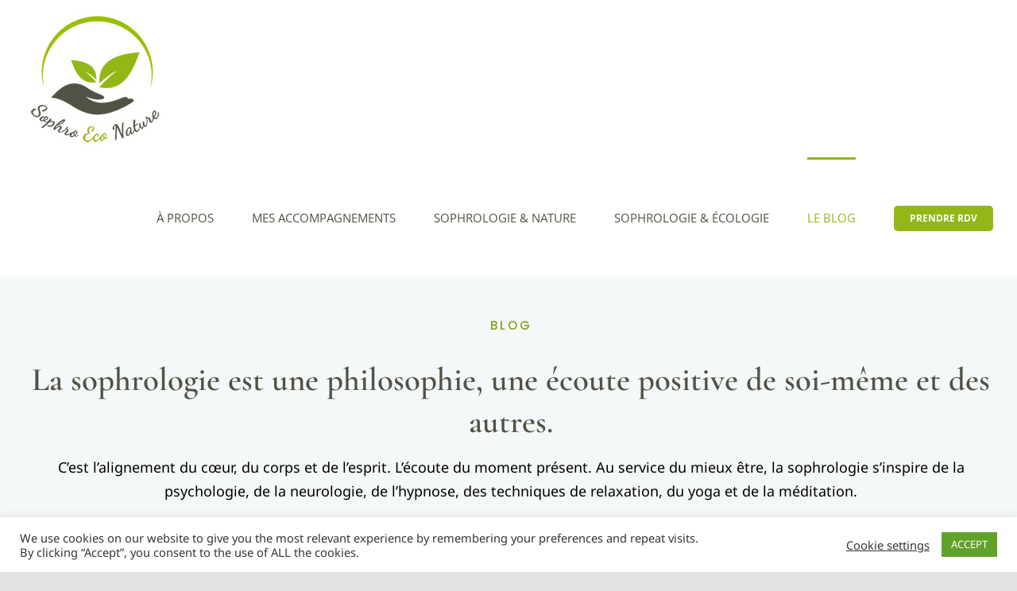

--- FILE ---
content_type: text/html; charset=UTF-8
request_url: https://sophroeconature.com/blog-sophro-eco-nature/
body_size: 16582
content:
<!DOCTYPE html>
<html class="avada-html-layout-wide avada-html-header-position-top avada-is-100-percent-template" lang="fr-FR" prefix="og: http://ogp.me/ns# fb: http://ogp.me/ns/fb#">
<head>
	<meta http-equiv="X-UA-Compatible" content="IE=edge" />
	<meta http-equiv="Content-Type" content="text/html; charset=utf-8"/>
	<meta name="viewport" content="width=device-width, initial-scale=1" />
	<meta name='robots' content='index, follow, max-image-preview:large, max-snippet:-1, max-video-preview:-1' />

	<!-- This site is optimized with the Yoast SEO plugin v26.7 - https://yoast.com/wordpress/plugins/seo/ -->
	<title>Sophro Éco Nature • Le blog sophrologie et nature</title>
	<meta name="description" content="La sophrologie est une philosophie, une écoute positive de soi-même et des autres. Nos articles de blog sur la sophrologie et la nature" />
	<link rel="canonical" href="https://sophroeconature.com/blog-sophro-eco-nature/" />
	<meta property="og:locale" content="fr_FR" />
	<meta property="og:type" content="article" />
	<meta property="og:title" content="Sophro Éco Nature • Le blog sophrologie et nature" />
	<meta property="og:description" content="La sophrologie est une philosophie, une écoute positive de soi-même et des autres. Nos articles de blog sur la sophrologie et la nature" />
	<meta property="og:url" content="https://sophroeconature.com/blog-sophro-eco-nature/" />
	<meta property="og:site_name" content="Sophro Éco nature" />
	<meta property="article:publisher" content="https://www.facebook.com/isabelle.defraiteur.5" />
	<meta property="article:modified_time" content="2021-03-08T13:15:23+00:00" />
	<meta name="twitter:card" content="summary_large_image" />
	<meta name="twitter:label1" content="Durée de lecture estimée" />
	<meta name="twitter:data1" content="3 minutes" />
	<script type="application/ld+json" class="yoast-schema-graph">{"@context":"https://schema.org","@graph":[{"@type":"WebPage","@id":"https://sophroeconature.com/blog-sophro-eco-nature/","url":"https://sophroeconature.com/blog-sophro-eco-nature/","name":"Sophro Éco Nature • Le blog sophrologie et nature","isPartOf":{"@id":"https://sophroeconature.com/#website"},"datePublished":"2021-02-10T08:08:40+00:00","dateModified":"2021-03-08T13:15:23+00:00","description":"La sophrologie est une philosophie, une écoute positive de soi-même et des autres. Nos articles de blog sur la sophrologie et la nature","breadcrumb":{"@id":"https://sophroeconature.com/blog-sophro-eco-nature/#breadcrumb"},"inLanguage":"fr-FR","potentialAction":[{"@type":"ReadAction","target":["https://sophroeconature.com/blog-sophro-eco-nature/"]}]},{"@type":"BreadcrumbList","@id":"https://sophroeconature.com/blog-sophro-eco-nature/#breadcrumb","itemListElement":[{"@type":"ListItem","position":1,"name":"Accueil","item":"https://sophroeconature.com/"},{"@type":"ListItem","position":2,"name":"Blog Sophro Éco Nature"}]},{"@type":"WebSite","@id":"https://sophroeconature.com/#website","url":"https://sophroeconature.com/","name":"Sophro Éco nature","description":"Sophrologie &amp; Nature","publisher":{"@id":"https://sophroeconature.com/#organization"},"potentialAction":[{"@type":"SearchAction","target":{"@type":"EntryPoint","urlTemplate":"https://sophroeconature.com/?s={search_term_string}"},"query-input":{"@type":"PropertyValueSpecification","valueRequired":true,"valueName":"search_term_string"}}],"inLanguage":"fr-FR"},{"@type":"Organization","@id":"https://sophroeconature.com/#organization","name":"Sophro Éco Nature","url":"https://sophroeconature.com/","logo":{"@type":"ImageObject","inLanguage":"fr-FR","@id":"https://sophroeconature.com/#/schema/logo/image/","url":"https://sophroeconature.com/wp-content/uploads/2021/02/logo.jpg","contentUrl":"https://sophroeconature.com/wp-content/uploads/2021/02/logo.jpg","width":250,"height":247,"caption":"Sophro Éco Nature"},"image":{"@id":"https://sophroeconature.com/#/schema/logo/image/"},"sameAs":["https://www.facebook.com/isabelle.defraiteur.5","https://www.instagram.com/atelier_sophrologie/"]}]}</script>
	<!-- / Yoast SEO plugin. -->


<link rel="alternate" type="application/rss+xml" title="Sophro Éco nature &raquo; Flux" href="https://sophroeconature.com/feed/" />
<link rel="alternate" type="application/rss+xml" title="Sophro Éco nature &raquo; Flux des commentaires" href="https://sophroeconature.com/comments/feed/" />
					<link rel="shortcut icon" href="https://sophroeconature.com/wp-content/uploads/2021/02/favicon_64.jpg" type="image/x-icon" />
		
					<!-- Apple Touch Icon -->
			<link rel="apple-touch-icon" sizes="180x180" href="https://sophroeconature.com/wp-content/uploads/2021/02/favicon_180.jpg">
		
					<!-- Android Icon -->
			<link rel="icon" sizes="192x192" href="https://sophroeconature.com/wp-content/uploads/2021/02/favicon_120.jpg">
		
					<!-- MS Edge Icon -->
			<meta name="msapplication-TileImage" content="https://sophroeconature.com/wp-content/uploads/2021/02/favicon_152.jpg">
				<link rel="alternate" title="oEmbed (JSON)" type="application/json+oembed" href="https://sophroeconature.com/wp-json/oembed/1.0/embed?url=https%3A%2F%2Fsophroeconature.com%2Fblog-sophro-eco-nature%2F" />
<link rel="alternate" title="oEmbed (XML)" type="text/xml+oembed" href="https://sophroeconature.com/wp-json/oembed/1.0/embed?url=https%3A%2F%2Fsophroeconature.com%2Fblog-sophro-eco-nature%2F&#038;format=xml" />

		<meta property="og:title" content="Blog Sophro Éco Nature"/>
		<meta property="og:type" content="article"/>
		<meta property="og:url" content="https://sophroeconature.com/blog-sophro-eco-nature/"/>
		<meta property="og:site_name" content="Sophro Éco nature"/>
		<meta property="og:description" content="BLOG 
La sophrologie est une philosophie, une écoute positive de soi-même et des autres. 
C’est l’alignement du cœur, du corps et de l’esprit. L’écoute du moment présent. Au service du mieux être, la sophrologie s’inspire de la psychologie, de la neurologie, de l’hypnose, des techniques de relaxation, du yoga et de"/>

									<meta property="og:image" content="https://sophroeconature.com/wp-content/uploads/2021/02/logo180.jpg"/>
							<style id='wp-img-auto-sizes-contain-inline-css' type='text/css'>
img:is([sizes=auto i],[sizes^="auto," i]){contain-intrinsic-size:3000px 1500px}
/*# sourceURL=wp-img-auto-sizes-contain-inline-css */
</style>
<style id='wp-emoji-styles-inline-css' type='text/css'>

	img.wp-smiley, img.emoji {
		display: inline !important;
		border: none !important;
		box-shadow: none !important;
		height: 1em !important;
		width: 1em !important;
		margin: 0 0.07em !important;
		vertical-align: -0.1em !important;
		background: none !important;
		padding: 0 !important;
	}
/*# sourceURL=wp-emoji-styles-inline-css */
</style>
<style id='wp-block-library-inline-css' type='text/css'>
:root{--wp-block-synced-color:#7a00df;--wp-block-synced-color--rgb:122,0,223;--wp-bound-block-color:var(--wp-block-synced-color);--wp-editor-canvas-background:#ddd;--wp-admin-theme-color:#007cba;--wp-admin-theme-color--rgb:0,124,186;--wp-admin-theme-color-darker-10:#006ba1;--wp-admin-theme-color-darker-10--rgb:0,107,160.5;--wp-admin-theme-color-darker-20:#005a87;--wp-admin-theme-color-darker-20--rgb:0,90,135;--wp-admin-border-width-focus:2px}@media (min-resolution:192dpi){:root{--wp-admin-border-width-focus:1.5px}}.wp-element-button{cursor:pointer}:root .has-very-light-gray-background-color{background-color:#eee}:root .has-very-dark-gray-background-color{background-color:#313131}:root .has-very-light-gray-color{color:#eee}:root .has-very-dark-gray-color{color:#313131}:root .has-vivid-green-cyan-to-vivid-cyan-blue-gradient-background{background:linear-gradient(135deg,#00d084,#0693e3)}:root .has-purple-crush-gradient-background{background:linear-gradient(135deg,#34e2e4,#4721fb 50%,#ab1dfe)}:root .has-hazy-dawn-gradient-background{background:linear-gradient(135deg,#faaca8,#dad0ec)}:root .has-subdued-olive-gradient-background{background:linear-gradient(135deg,#fafae1,#67a671)}:root .has-atomic-cream-gradient-background{background:linear-gradient(135deg,#fdd79a,#004a59)}:root .has-nightshade-gradient-background{background:linear-gradient(135deg,#330968,#31cdcf)}:root .has-midnight-gradient-background{background:linear-gradient(135deg,#020381,#2874fc)}:root{--wp--preset--font-size--normal:16px;--wp--preset--font-size--huge:42px}.has-regular-font-size{font-size:1em}.has-larger-font-size{font-size:2.625em}.has-normal-font-size{font-size:var(--wp--preset--font-size--normal)}.has-huge-font-size{font-size:var(--wp--preset--font-size--huge)}.has-text-align-center{text-align:center}.has-text-align-left{text-align:left}.has-text-align-right{text-align:right}.has-fit-text{white-space:nowrap!important}#end-resizable-editor-section{display:none}.aligncenter{clear:both}.items-justified-left{justify-content:flex-start}.items-justified-center{justify-content:center}.items-justified-right{justify-content:flex-end}.items-justified-space-between{justify-content:space-between}.screen-reader-text{border:0;clip-path:inset(50%);height:1px;margin:-1px;overflow:hidden;padding:0;position:absolute;width:1px;word-wrap:normal!important}.screen-reader-text:focus{background-color:#ddd;clip-path:none;color:#444;display:block;font-size:1em;height:auto;left:5px;line-height:normal;padding:15px 23px 14px;text-decoration:none;top:5px;width:auto;z-index:100000}html :where(.has-border-color){border-style:solid}html :where([style*=border-top-color]){border-top-style:solid}html :where([style*=border-right-color]){border-right-style:solid}html :where([style*=border-bottom-color]){border-bottom-style:solid}html :where([style*=border-left-color]){border-left-style:solid}html :where([style*=border-width]){border-style:solid}html :where([style*=border-top-width]){border-top-style:solid}html :where([style*=border-right-width]){border-right-style:solid}html :where([style*=border-bottom-width]){border-bottom-style:solid}html :where([style*=border-left-width]){border-left-style:solid}html :where(img[class*=wp-image-]){height:auto;max-width:100%}:where(figure){margin:0 0 1em}html :where(.is-position-sticky){--wp-admin--admin-bar--position-offset:var(--wp-admin--admin-bar--height,0px)}@media screen and (max-width:600px){html :where(.is-position-sticky){--wp-admin--admin-bar--position-offset:0px}}

/*# sourceURL=wp-block-library-inline-css */
</style><style id='global-styles-inline-css' type='text/css'>
:root{--wp--preset--aspect-ratio--square: 1;--wp--preset--aspect-ratio--4-3: 4/3;--wp--preset--aspect-ratio--3-4: 3/4;--wp--preset--aspect-ratio--3-2: 3/2;--wp--preset--aspect-ratio--2-3: 2/3;--wp--preset--aspect-ratio--16-9: 16/9;--wp--preset--aspect-ratio--9-16: 9/16;--wp--preset--color--black: #000000;--wp--preset--color--cyan-bluish-gray: #abb8c3;--wp--preset--color--white: #ffffff;--wp--preset--color--pale-pink: #f78da7;--wp--preset--color--vivid-red: #cf2e2e;--wp--preset--color--luminous-vivid-orange: #ff6900;--wp--preset--color--luminous-vivid-amber: #fcb900;--wp--preset--color--light-green-cyan: #7bdcb5;--wp--preset--color--vivid-green-cyan: #00d084;--wp--preset--color--pale-cyan-blue: #8ed1fc;--wp--preset--color--vivid-cyan-blue: #0693e3;--wp--preset--color--vivid-purple: #9b51e0;--wp--preset--gradient--vivid-cyan-blue-to-vivid-purple: linear-gradient(135deg,rgb(6,147,227) 0%,rgb(155,81,224) 100%);--wp--preset--gradient--light-green-cyan-to-vivid-green-cyan: linear-gradient(135deg,rgb(122,220,180) 0%,rgb(0,208,130) 100%);--wp--preset--gradient--luminous-vivid-amber-to-luminous-vivid-orange: linear-gradient(135deg,rgb(252,185,0) 0%,rgb(255,105,0) 100%);--wp--preset--gradient--luminous-vivid-orange-to-vivid-red: linear-gradient(135deg,rgb(255,105,0) 0%,rgb(207,46,46) 100%);--wp--preset--gradient--very-light-gray-to-cyan-bluish-gray: linear-gradient(135deg,rgb(238,238,238) 0%,rgb(169,184,195) 100%);--wp--preset--gradient--cool-to-warm-spectrum: linear-gradient(135deg,rgb(74,234,220) 0%,rgb(151,120,209) 20%,rgb(207,42,186) 40%,rgb(238,44,130) 60%,rgb(251,105,98) 80%,rgb(254,248,76) 100%);--wp--preset--gradient--blush-light-purple: linear-gradient(135deg,rgb(255,206,236) 0%,rgb(152,150,240) 100%);--wp--preset--gradient--blush-bordeaux: linear-gradient(135deg,rgb(254,205,165) 0%,rgb(254,45,45) 50%,rgb(107,0,62) 100%);--wp--preset--gradient--luminous-dusk: linear-gradient(135deg,rgb(255,203,112) 0%,rgb(199,81,192) 50%,rgb(65,88,208) 100%);--wp--preset--gradient--pale-ocean: linear-gradient(135deg,rgb(255,245,203) 0%,rgb(182,227,212) 50%,rgb(51,167,181) 100%);--wp--preset--gradient--electric-grass: linear-gradient(135deg,rgb(202,248,128) 0%,rgb(113,206,126) 100%);--wp--preset--gradient--midnight: linear-gradient(135deg,rgb(2,3,129) 0%,rgb(40,116,252) 100%);--wp--preset--font-size--small: 13.5px;--wp--preset--font-size--medium: 20px;--wp--preset--font-size--large: 27px;--wp--preset--font-size--x-large: 42px;--wp--preset--font-size--normal: 18px;--wp--preset--font-size--xlarge: 36px;--wp--preset--font-size--huge: 54px;--wp--preset--spacing--20: 0.44rem;--wp--preset--spacing--30: 0.67rem;--wp--preset--spacing--40: 1rem;--wp--preset--spacing--50: 1.5rem;--wp--preset--spacing--60: 2.25rem;--wp--preset--spacing--70: 3.38rem;--wp--preset--spacing--80: 5.06rem;--wp--preset--shadow--natural: 6px 6px 9px rgba(0, 0, 0, 0.2);--wp--preset--shadow--deep: 12px 12px 50px rgba(0, 0, 0, 0.4);--wp--preset--shadow--sharp: 6px 6px 0px rgba(0, 0, 0, 0.2);--wp--preset--shadow--outlined: 6px 6px 0px -3px rgb(255, 255, 255), 6px 6px rgb(0, 0, 0);--wp--preset--shadow--crisp: 6px 6px 0px rgb(0, 0, 0);}:where(.is-layout-flex){gap: 0.5em;}:where(.is-layout-grid){gap: 0.5em;}body .is-layout-flex{display: flex;}.is-layout-flex{flex-wrap: wrap;align-items: center;}.is-layout-flex > :is(*, div){margin: 0;}body .is-layout-grid{display: grid;}.is-layout-grid > :is(*, div){margin: 0;}:where(.wp-block-columns.is-layout-flex){gap: 2em;}:where(.wp-block-columns.is-layout-grid){gap: 2em;}:where(.wp-block-post-template.is-layout-flex){gap: 1.25em;}:where(.wp-block-post-template.is-layout-grid){gap: 1.25em;}.has-black-color{color: var(--wp--preset--color--black) !important;}.has-cyan-bluish-gray-color{color: var(--wp--preset--color--cyan-bluish-gray) !important;}.has-white-color{color: var(--wp--preset--color--white) !important;}.has-pale-pink-color{color: var(--wp--preset--color--pale-pink) !important;}.has-vivid-red-color{color: var(--wp--preset--color--vivid-red) !important;}.has-luminous-vivid-orange-color{color: var(--wp--preset--color--luminous-vivid-orange) !important;}.has-luminous-vivid-amber-color{color: var(--wp--preset--color--luminous-vivid-amber) !important;}.has-light-green-cyan-color{color: var(--wp--preset--color--light-green-cyan) !important;}.has-vivid-green-cyan-color{color: var(--wp--preset--color--vivid-green-cyan) !important;}.has-pale-cyan-blue-color{color: var(--wp--preset--color--pale-cyan-blue) !important;}.has-vivid-cyan-blue-color{color: var(--wp--preset--color--vivid-cyan-blue) !important;}.has-vivid-purple-color{color: var(--wp--preset--color--vivid-purple) !important;}.has-black-background-color{background-color: var(--wp--preset--color--black) !important;}.has-cyan-bluish-gray-background-color{background-color: var(--wp--preset--color--cyan-bluish-gray) !important;}.has-white-background-color{background-color: var(--wp--preset--color--white) !important;}.has-pale-pink-background-color{background-color: var(--wp--preset--color--pale-pink) !important;}.has-vivid-red-background-color{background-color: var(--wp--preset--color--vivid-red) !important;}.has-luminous-vivid-orange-background-color{background-color: var(--wp--preset--color--luminous-vivid-orange) !important;}.has-luminous-vivid-amber-background-color{background-color: var(--wp--preset--color--luminous-vivid-amber) !important;}.has-light-green-cyan-background-color{background-color: var(--wp--preset--color--light-green-cyan) !important;}.has-vivid-green-cyan-background-color{background-color: var(--wp--preset--color--vivid-green-cyan) !important;}.has-pale-cyan-blue-background-color{background-color: var(--wp--preset--color--pale-cyan-blue) !important;}.has-vivid-cyan-blue-background-color{background-color: var(--wp--preset--color--vivid-cyan-blue) !important;}.has-vivid-purple-background-color{background-color: var(--wp--preset--color--vivid-purple) !important;}.has-black-border-color{border-color: var(--wp--preset--color--black) !important;}.has-cyan-bluish-gray-border-color{border-color: var(--wp--preset--color--cyan-bluish-gray) !important;}.has-white-border-color{border-color: var(--wp--preset--color--white) !important;}.has-pale-pink-border-color{border-color: var(--wp--preset--color--pale-pink) !important;}.has-vivid-red-border-color{border-color: var(--wp--preset--color--vivid-red) !important;}.has-luminous-vivid-orange-border-color{border-color: var(--wp--preset--color--luminous-vivid-orange) !important;}.has-luminous-vivid-amber-border-color{border-color: var(--wp--preset--color--luminous-vivid-amber) !important;}.has-light-green-cyan-border-color{border-color: var(--wp--preset--color--light-green-cyan) !important;}.has-vivid-green-cyan-border-color{border-color: var(--wp--preset--color--vivid-green-cyan) !important;}.has-pale-cyan-blue-border-color{border-color: var(--wp--preset--color--pale-cyan-blue) !important;}.has-vivid-cyan-blue-border-color{border-color: var(--wp--preset--color--vivid-cyan-blue) !important;}.has-vivid-purple-border-color{border-color: var(--wp--preset--color--vivid-purple) !important;}.has-vivid-cyan-blue-to-vivid-purple-gradient-background{background: var(--wp--preset--gradient--vivid-cyan-blue-to-vivid-purple) !important;}.has-light-green-cyan-to-vivid-green-cyan-gradient-background{background: var(--wp--preset--gradient--light-green-cyan-to-vivid-green-cyan) !important;}.has-luminous-vivid-amber-to-luminous-vivid-orange-gradient-background{background: var(--wp--preset--gradient--luminous-vivid-amber-to-luminous-vivid-orange) !important;}.has-luminous-vivid-orange-to-vivid-red-gradient-background{background: var(--wp--preset--gradient--luminous-vivid-orange-to-vivid-red) !important;}.has-very-light-gray-to-cyan-bluish-gray-gradient-background{background: var(--wp--preset--gradient--very-light-gray-to-cyan-bluish-gray) !important;}.has-cool-to-warm-spectrum-gradient-background{background: var(--wp--preset--gradient--cool-to-warm-spectrum) !important;}.has-blush-light-purple-gradient-background{background: var(--wp--preset--gradient--blush-light-purple) !important;}.has-blush-bordeaux-gradient-background{background: var(--wp--preset--gradient--blush-bordeaux) !important;}.has-luminous-dusk-gradient-background{background: var(--wp--preset--gradient--luminous-dusk) !important;}.has-pale-ocean-gradient-background{background: var(--wp--preset--gradient--pale-ocean) !important;}.has-electric-grass-gradient-background{background: var(--wp--preset--gradient--electric-grass) !important;}.has-midnight-gradient-background{background: var(--wp--preset--gradient--midnight) !important;}.has-small-font-size{font-size: var(--wp--preset--font-size--small) !important;}.has-medium-font-size{font-size: var(--wp--preset--font-size--medium) !important;}.has-large-font-size{font-size: var(--wp--preset--font-size--large) !important;}.has-x-large-font-size{font-size: var(--wp--preset--font-size--x-large) !important;}
/*# sourceURL=global-styles-inline-css */
</style>

<style id='classic-theme-styles-inline-css' type='text/css'>
/*! This file is auto-generated */
.wp-block-button__link{color:#fff;background-color:#32373c;border-radius:9999px;box-shadow:none;text-decoration:none;padding:calc(.667em + 2px) calc(1.333em + 2px);font-size:1.125em}.wp-block-file__button{background:#32373c;color:#fff;text-decoration:none}
/*# sourceURL=/wp-includes/css/classic-themes.min.css */
</style>
<link rel='stylesheet' id='cookie-law-info-css' href='https://sophroeconature.com/wp-content/plugins/cookie-law-info/legacy/public/css/cookie-law-info-public.css?ver=3.3.9.1' type='text/css' media='all' />
<link rel='stylesheet' id='cookie-law-info-gdpr-css' href='https://sophroeconature.com/wp-content/plugins/cookie-law-info/legacy/public/css/cookie-law-info-gdpr.css?ver=3.3.9.1' type='text/css' media='all' />
<link rel='stylesheet' id='fusion-dynamic-css-css' href='https://sophroeconature.com/wp-content/uploads/fusion-styles/ac086b147c519d534a748c7070190703.min.css?ver=3.8.2' type='text/css' media='all' />
<script type="text/javascript" src="https://sophroeconature.com/wp-includes/js/jquery/jquery.min.js?ver=3.7.1" id="jquery-core-js"></script>
<script type="text/javascript" src="https://sophroeconature.com/wp-includes/js/jquery/jquery-migrate.min.js?ver=3.4.1" id="jquery-migrate-js"></script>
<script type="text/javascript" id="cookie-law-info-js-extra">
/* <![CDATA[ */
var Cli_Data = {"nn_cookie_ids":[],"cookielist":[],"non_necessary_cookies":[],"ccpaEnabled":"","ccpaRegionBased":"","ccpaBarEnabled":"","strictlyEnabled":["necessary","obligatoire"],"ccpaType":"gdpr","js_blocking":"1","custom_integration":"","triggerDomRefresh":"","secure_cookies":""};
var cli_cookiebar_settings = {"animate_speed_hide":"500","animate_speed_show":"500","background":"#FFF","border":"#b1a6a6c2","border_on":"","button_1_button_colour":"#61a229","button_1_button_hover":"#4e8221","button_1_link_colour":"#fff","button_1_as_button":"1","button_1_new_win":"","button_2_button_colour":"#333","button_2_button_hover":"#292929","button_2_link_colour":"#444","button_2_as_button":"","button_2_hidebar":"","button_3_button_colour":"#3566bb","button_3_button_hover":"#2a5296","button_3_link_colour":"#fff","button_3_as_button":"1","button_3_new_win":"","button_4_button_colour":"#000","button_4_button_hover":"#000000","button_4_link_colour":"#333333","button_4_as_button":"","button_7_button_colour":"#61a229","button_7_button_hover":"#4e8221","button_7_link_colour":"#fff","button_7_as_button":"1","button_7_new_win":"","font_family":"inherit","header_fix":"","notify_animate_hide":"1","notify_animate_show":"","notify_div_id":"#cookie-law-info-bar","notify_position_horizontal":"right","notify_position_vertical":"bottom","scroll_close":"","scroll_close_reload":"","accept_close_reload":"","reject_close_reload":"","showagain_tab":"","showagain_background":"#fff","showagain_border":"#000","showagain_div_id":"#cookie-law-info-again","showagain_x_position":"100px","text":"#333333","show_once_yn":"","show_once":"10000","logging_on":"","as_popup":"","popup_overlay":"1","bar_heading_text":"","cookie_bar_as":"banner","popup_showagain_position":"bottom-right","widget_position":"left"};
var log_object = {"ajax_url":"https://sophroeconature.com/wp-admin/admin-ajax.php"};
//# sourceURL=cookie-law-info-js-extra
/* ]]> */
</script>
<script type="text/javascript" src="https://sophroeconature.com/wp-content/plugins/cookie-law-info/legacy/public/js/cookie-law-info-public.js?ver=3.3.9.1" id="cookie-law-info-js"></script>
<link rel="https://api.w.org/" href="https://sophroeconature.com/wp-json/" /><link rel="alternate" title="JSON" type="application/json" href="https://sophroeconature.com/wp-json/wp/v2/pages/2050" /><link rel="EditURI" type="application/rsd+xml" title="RSD" href="https://sophroeconature.com/xmlrpc.php?rsd" />
<meta name="generator" content="WordPress 6.9" />
<link rel='shortlink' href='https://sophroeconature.com/?p=2050' />
<style type="text/css" id="css-fb-visibility">@media screen and (max-width: 700px){.fusion-no-small-visibility{display:none !important;}body .sm-text-align-center{text-align:center !important;}body .sm-text-align-left{text-align:left !important;}body .sm-text-align-right{text-align:right !important;}body .sm-flex-align-center{justify-content:center !important;}body .sm-flex-align-flex-start{justify-content:flex-start !important;}body .sm-flex-align-flex-end{justify-content:flex-end !important;}body .sm-mx-auto{margin-left:auto !important;margin-right:auto !important;}body .sm-ml-auto{margin-left:auto !important;}body .sm-mr-auto{margin-right:auto !important;}body .fusion-absolute-position-small{position:absolute;top:auto;width:100%;}.awb-sticky.awb-sticky-small{ position: sticky; top: var(--awb-sticky-offset,0); }}@media screen and (min-width: 701px) and (max-width: 1177px){.fusion-no-medium-visibility{display:none !important;}body .md-text-align-center{text-align:center !important;}body .md-text-align-left{text-align:left !important;}body .md-text-align-right{text-align:right !important;}body .md-flex-align-center{justify-content:center !important;}body .md-flex-align-flex-start{justify-content:flex-start !important;}body .md-flex-align-flex-end{justify-content:flex-end !important;}body .md-mx-auto{margin-left:auto !important;margin-right:auto !important;}body .md-ml-auto{margin-left:auto !important;}body .md-mr-auto{margin-right:auto !important;}body .fusion-absolute-position-medium{position:absolute;top:auto;width:100%;}.awb-sticky.awb-sticky-medium{ position: sticky; top: var(--awb-sticky-offset,0); }}@media screen and (min-width: 1178px){.fusion-no-large-visibility{display:none !important;}body .lg-text-align-center{text-align:center !important;}body .lg-text-align-left{text-align:left !important;}body .lg-text-align-right{text-align:right !important;}body .lg-flex-align-center{justify-content:center !important;}body .lg-flex-align-flex-start{justify-content:flex-start !important;}body .lg-flex-align-flex-end{justify-content:flex-end !important;}body .lg-mx-auto{margin-left:auto !important;margin-right:auto !important;}body .lg-ml-auto{margin-left:auto !important;}body .lg-mr-auto{margin-right:auto !important;}body .fusion-absolute-position-large{position:absolute;top:auto;width:100%;}.awb-sticky.awb-sticky-large{ position: sticky; top: var(--awb-sticky-offset,0); }}</style>		<script type="text/javascript">
			var doc = document.documentElement;
			doc.setAttribute( 'data-useragent', navigator.userAgent );
		</script>
		
	<link rel='stylesheet' id='cookie-law-info-table-css' href='https://sophroeconature.com/wp-content/plugins/cookie-law-info/legacy/public/css/cookie-law-info-table.css?ver=3.3.9.1' type='text/css' media='all' />
</head>

<body data-rsssl=1 class="wp-singular page-template page-template-100-width page-template-100-width-php page page-id-2050 wp-theme-Avada fusion-image-hovers fusion-pagination-sizing fusion-button_type-flat fusion-button_span-no fusion-button_gradient-linear avada-image-rollover-circle-yes avada-image-rollover-yes avada-image-rollover-direction-fade dont-animate fusion-body ltr fusion-sticky-header no-tablet-sticky-header no-mobile-sticky-header no-mobile-slidingbar no-mobile-totop avada-has-rev-slider-styles fusion-disable-outline fusion-sub-menu-fade mobile-logo-pos-center layout-wide-mode avada-has-boxed-modal-shadow- layout-scroll-offset-full avada-has-zero-margin-offset-top fusion-top-header menu-text-align-center mobile-menu-design-modern fusion-show-pagination-text fusion-header-layout-v1 avada-responsive avada-footer-fx-sticky avada-menu-highlight-style-bar fusion-search-form-clean fusion-main-menu-search-overlay fusion-avatar-circle avada-sticky-shrinkage avada-dropdown-styles avada-blog-layout-large avada-blog-archive-layout-grid avada-header-shadow-no avada-menu-icon-position-left avada-has-megamenu-shadow avada-has-breadcrumb-mobile-hidden avada-has-titlebar-hide avada-header-border-color-full-transparent avada-has-transparent-timeline_color avada-has-pagination-width_height avada-flyout-menu-direction-fade avada-ec-views-v1" data-awb-post-id="2050">
		<a class="skip-link screen-reader-text" href="#content">Passer au contenu</a>

	<div id="boxed-wrapper">
		<div class="fusion-sides-frame"></div>
		<div id="wrapper" class="fusion-wrapper">
			<div id="home" style="position:relative;top:-1px;"></div>
			
				
			<header class="fusion-header-wrapper">
				<div class="fusion-header-v1 fusion-logo-alignment fusion-logo-center fusion-sticky-menu-1 fusion-sticky-logo- fusion-mobile-logo-  fusion-mobile-menu-design-modern">
					<div class="fusion-header-sticky-height"></div>
<div class="fusion-header">
	<div class="fusion-row">
					<div class="fusion-logo" data-margin-top="10px" data-margin-bottom="10px" data-margin-left="0px" data-margin-right="0px">
			<a class="fusion-logo-link"  href="https://sophroeconature.com/" >

						<!-- standard logo -->
			<img src="https://sophroeconature.com/wp-content/uploads/2021/02/logo180.jpg" srcset="https://sophroeconature.com/wp-content/uploads/2021/02/logo180.jpg 1x, https://sophroeconature.com/wp-content/uploads/2021/02/logo.jpg 2x" width="180" height="178" style="max-height:178px;height:auto;" alt="Sophro Éco nature Logo" data-retina_logo_url="https://sophroeconature.com/wp-content/uploads/2021/02/logo.jpg" class="fusion-standard-logo" />

			
					</a>
		</div>		<nav class="fusion-main-menu" aria-label="Menu principal"><div class="fusion-overlay-search">		<form role="search" class="searchform fusion-search-form  fusion-search-form-clean" method="get" action="https://sophroeconature.com/">
			<div class="fusion-search-form-content">

				
				<div class="fusion-search-field search-field">
					<label><span class="screen-reader-text">Rechercher:</span>
													<input type="search" value="" name="s" class="s" placeholder="Rechercher..." required aria-required="true" aria-label="Rechercher..."/>
											</label>
				</div>
				<div class="fusion-search-button search-button">
					<input type="submit" class="fusion-search-submit searchsubmit" aria-label="Recherche" value="&#xf002;" />
									</div>

				
			</div>


			
		</form>
		<div class="fusion-search-spacer"></div><a href="#" role="button" aria-label="Fermer la recherche" class="fusion-close-search"></a></div><ul id="menu-menu-principal" class="fusion-menu"><li  id="menu-item-2070"  class="menu-item menu-item-type-post_type menu-item-object-page menu-item-2070"  data-item-id="2070"><a  href="https://sophroeconature.com/a-propos/" class="fusion-bar-highlight"><span class="menu-text">À PROPOS</span></a></li><li  id="menu-item-2105"  class="menu-item menu-item-type-custom menu-item-object-custom menu-item-has-children menu-item-2105 fusion-dropdown-menu"  data-item-id="2105"><a  href="#" class="fusion-bar-highlight"><span class="menu-text">MES ACCOMPAGNEMENTS</span></a><ul class="sub-menu"><li  id="menu-item-2069"  class="menu-item menu-item-type-post_type menu-item-object-page menu-item-2069 fusion-dropdown-submenu" ><a  href="https://sophroeconature.com/accompagner-les-adultes/" class="fusion-bar-highlight"><span>ACCOMPAGNER LES ADULTES</span></a></li><li  id="menu-item-2113"  class="menu-item menu-item-type-post_type menu-item-object-page menu-item-2113 fusion-dropdown-submenu" ><a  href="https://sophroeconature.com/accompagner-les-adolescents/" class="fusion-bar-highlight"><span>ACCOMPAGNER LES ADOLESCENTS</span></a></li><li  id="menu-item-2114"  class="menu-item menu-item-type-post_type menu-item-object-page menu-item-2114 fusion-dropdown-submenu" ><a  href="https://sophroeconature.com/accompagner-les-enfants/" class="fusion-bar-highlight"><span>ACCOMPAGNER LES ENFANTS</span></a></li><li  id="menu-item-2112"  class="menu-item menu-item-type-post_type menu-item-object-page menu-item-2112 fusion-dropdown-submenu" ><a  href="https://sophroeconature.com/la-sophrologie-et-lecole/" class="fusion-bar-highlight"><span>LA SOPHROLOGIE &#038; L&rsquo;ÉCOLE</span></a></li></ul></li><li  id="menu-item-2068"  class="menu-item menu-item-type-post_type menu-item-object-page menu-item-has-children menu-item-2068 fusion-dropdown-menu"  data-item-id="2068"><a  href="https://sophroeconature.com/sophrologie-nature/" class="fusion-bar-highlight"><span class="menu-text">SOPHROLOGIE &#038; NATURE</span></a><ul class="sub-menu"><li  id="menu-item-2177"  class="menu-item menu-item-type-post_type menu-item-object-page menu-item-2177 fusion-dropdown-submenu" ><a  href="https://sophroeconature.com/sophrologie-nature/parents-enfants-sophrologie-et-activite-nature/" class="fusion-bar-highlight"><span>LIEN PARENTS / ENFANTS</span></a></li></ul></li><li  id="menu-item-2067"  class="menu-item menu-item-type-post_type menu-item-object-page menu-item-2067"  data-item-id="2067"><a  href="https://sophroeconature.com/sophrologie-ecologie/" class="fusion-bar-highlight"><span class="menu-text">SOPHROLOGIE &#038; ÉCOLOGIE</span></a></li><li  id="menu-item-2054"  class="menu-item menu-item-type-post_type menu-item-object-page current-menu-item page_item page-item-2050 current_page_item menu-item-2054"  data-item-id="2054"><a  href="https://sophroeconature.com/blog-sophro-eco-nature/" class="fusion-bar-highlight"><span class="menu-text">LE BLOG</span></a></li><li  id="menu-item-2257"  class="menu-item menu-item-type-post_type menu-item-object-page menu-item-2257 fusion-menu-item-button"  data-item-id="2257"><a  href="https://sophroeconature.com/me-contacter/" class="fusion-bar-highlight"><span class="menu-text fusion-button button-default button-small">PRENDRE RDV</span></a></li></ul></nav><nav class="fusion-main-menu fusion-sticky-menu" aria-label="Menu principal Sticky"><div class="fusion-overlay-search">		<form role="search" class="searchform fusion-search-form  fusion-search-form-clean" method="get" action="https://sophroeconature.com/">
			<div class="fusion-search-form-content">

				
				<div class="fusion-search-field search-field">
					<label><span class="screen-reader-text">Rechercher:</span>
													<input type="search" value="" name="s" class="s" placeholder="Rechercher..." required aria-required="true" aria-label="Rechercher..."/>
											</label>
				</div>
				<div class="fusion-search-button search-button">
					<input type="submit" class="fusion-search-submit searchsubmit" aria-label="Recherche" value="&#xf002;" />
									</div>

				
			</div>


			
		</form>
		<div class="fusion-search-spacer"></div><a href="#" role="button" aria-label="Fermer la recherche" class="fusion-close-search"></a></div><ul id="menu-menu-principal-1" class="fusion-menu"><li   class="menu-item menu-item-type-post_type menu-item-object-page menu-item-2070"  data-item-id="2070"><a  href="https://sophroeconature.com/a-propos/" class="fusion-bar-highlight"><span class="menu-text">À PROPOS</span></a></li><li   class="menu-item menu-item-type-custom menu-item-object-custom menu-item-has-children menu-item-2105 fusion-dropdown-menu"  data-item-id="2105"><a  href="#" class="fusion-bar-highlight"><span class="menu-text">MES ACCOMPAGNEMENTS</span></a><ul class="sub-menu"><li   class="menu-item menu-item-type-post_type menu-item-object-page menu-item-2069 fusion-dropdown-submenu" ><a  href="https://sophroeconature.com/accompagner-les-adultes/" class="fusion-bar-highlight"><span>ACCOMPAGNER LES ADULTES</span></a></li><li   class="menu-item menu-item-type-post_type menu-item-object-page menu-item-2113 fusion-dropdown-submenu" ><a  href="https://sophroeconature.com/accompagner-les-adolescents/" class="fusion-bar-highlight"><span>ACCOMPAGNER LES ADOLESCENTS</span></a></li><li   class="menu-item menu-item-type-post_type menu-item-object-page menu-item-2114 fusion-dropdown-submenu" ><a  href="https://sophroeconature.com/accompagner-les-enfants/" class="fusion-bar-highlight"><span>ACCOMPAGNER LES ENFANTS</span></a></li><li   class="menu-item menu-item-type-post_type menu-item-object-page menu-item-2112 fusion-dropdown-submenu" ><a  href="https://sophroeconature.com/la-sophrologie-et-lecole/" class="fusion-bar-highlight"><span>LA SOPHROLOGIE &#038; L&rsquo;ÉCOLE</span></a></li></ul></li><li   class="menu-item menu-item-type-post_type menu-item-object-page menu-item-has-children menu-item-2068 fusion-dropdown-menu"  data-item-id="2068"><a  href="https://sophroeconature.com/sophrologie-nature/" class="fusion-bar-highlight"><span class="menu-text">SOPHROLOGIE &#038; NATURE</span></a><ul class="sub-menu"><li   class="menu-item menu-item-type-post_type menu-item-object-page menu-item-2177 fusion-dropdown-submenu" ><a  href="https://sophroeconature.com/sophrologie-nature/parents-enfants-sophrologie-et-activite-nature/" class="fusion-bar-highlight"><span>LIEN PARENTS / ENFANTS</span></a></li></ul></li><li   class="menu-item menu-item-type-post_type menu-item-object-page menu-item-2067"  data-item-id="2067"><a  href="https://sophroeconature.com/sophrologie-ecologie/" class="fusion-bar-highlight"><span class="menu-text">SOPHROLOGIE &#038; ÉCOLOGIE</span></a></li><li   class="menu-item menu-item-type-post_type menu-item-object-page current-menu-item page_item page-item-2050 current_page_item menu-item-2054"  data-item-id="2054"><a  href="https://sophroeconature.com/blog-sophro-eco-nature/" class="fusion-bar-highlight"><span class="menu-text">LE BLOG</span></a></li><li   class="menu-item menu-item-type-post_type menu-item-object-page menu-item-2257 fusion-menu-item-button"  data-item-id="2257"><a  href="https://sophroeconature.com/me-contacter/" class="fusion-bar-highlight"><span class="menu-text fusion-button button-default button-small">PRENDRE RDV</span></a></li></ul></nav><div class="fusion-mobile-navigation"><ul id="menu-menu-principal-2" class="fusion-mobile-menu"><li   class="menu-item menu-item-type-post_type menu-item-object-page menu-item-2070"  data-item-id="2070"><a  href="https://sophroeconature.com/a-propos/" class="fusion-bar-highlight"><span class="menu-text">À PROPOS</span></a></li><li   class="menu-item menu-item-type-custom menu-item-object-custom menu-item-has-children menu-item-2105 fusion-dropdown-menu"  data-item-id="2105"><a  href="#" class="fusion-bar-highlight"><span class="menu-text">MES ACCOMPAGNEMENTS</span></a><ul class="sub-menu"><li   class="menu-item menu-item-type-post_type menu-item-object-page menu-item-2069 fusion-dropdown-submenu" ><a  href="https://sophroeconature.com/accompagner-les-adultes/" class="fusion-bar-highlight"><span>ACCOMPAGNER LES ADULTES</span></a></li><li   class="menu-item menu-item-type-post_type menu-item-object-page menu-item-2113 fusion-dropdown-submenu" ><a  href="https://sophroeconature.com/accompagner-les-adolescents/" class="fusion-bar-highlight"><span>ACCOMPAGNER LES ADOLESCENTS</span></a></li><li   class="menu-item menu-item-type-post_type menu-item-object-page menu-item-2114 fusion-dropdown-submenu" ><a  href="https://sophroeconature.com/accompagner-les-enfants/" class="fusion-bar-highlight"><span>ACCOMPAGNER LES ENFANTS</span></a></li><li   class="menu-item menu-item-type-post_type menu-item-object-page menu-item-2112 fusion-dropdown-submenu" ><a  href="https://sophroeconature.com/la-sophrologie-et-lecole/" class="fusion-bar-highlight"><span>LA SOPHROLOGIE &#038; L&rsquo;ÉCOLE</span></a></li></ul></li><li   class="menu-item menu-item-type-post_type menu-item-object-page menu-item-has-children menu-item-2068 fusion-dropdown-menu"  data-item-id="2068"><a  href="https://sophroeconature.com/sophrologie-nature/" class="fusion-bar-highlight"><span class="menu-text">SOPHROLOGIE &#038; NATURE</span></a><ul class="sub-menu"><li   class="menu-item menu-item-type-post_type menu-item-object-page menu-item-2177 fusion-dropdown-submenu" ><a  href="https://sophroeconature.com/sophrologie-nature/parents-enfants-sophrologie-et-activite-nature/" class="fusion-bar-highlight"><span>LIEN PARENTS / ENFANTS</span></a></li></ul></li><li   class="menu-item menu-item-type-post_type menu-item-object-page menu-item-2067"  data-item-id="2067"><a  href="https://sophroeconature.com/sophrologie-ecologie/" class="fusion-bar-highlight"><span class="menu-text">SOPHROLOGIE &#038; ÉCOLOGIE</span></a></li><li   class="menu-item menu-item-type-post_type menu-item-object-page current-menu-item page_item page-item-2050 current_page_item menu-item-2054"  data-item-id="2054"><a  href="https://sophroeconature.com/blog-sophro-eco-nature/" class="fusion-bar-highlight"><span class="menu-text">LE BLOG</span></a></li><li   class="menu-item menu-item-type-post_type menu-item-object-page menu-item-2257 fusion-menu-item-button"  data-item-id="2257"><a  href="https://sophroeconature.com/me-contacter/" class="fusion-bar-highlight"><span class="menu-text fusion-button button-default button-small">PRENDRE RDV</span></a></li></ul></div>	<div class="fusion-mobile-menu-icons">
							<a href="#" class="fusion-icon awb-icon-bars" aria-label="Afficher/masquer le menu mobile" aria-expanded="false"></a>
		
		
		
			</div>

<nav class="fusion-mobile-nav-holder fusion-mobile-menu-text-align-left" aria-label="Menu principal mobile"></nav>

	<nav class="fusion-mobile-nav-holder fusion-mobile-menu-text-align-left fusion-mobile-sticky-nav-holder" aria-label="Menu principal mobile Sticky"></nav>
					</div>
</div>
				</div>
				<div class="fusion-clearfix"></div>
			</header>
							
						<div id="sliders-container" class="fusion-slider-visibility">
					</div>
				
				
			
			
						<main id="main" class="clearfix width-100">
				<div class="fusion-row" style="max-width:100%;">
<section id="content" class="full-width">
					<div id="post-2050" class="post-2050 page type-page status-publish hentry">
			<span class="entry-title rich-snippet-hidden">Blog Sophro Éco Nature</span><span class="vcard rich-snippet-hidden"><span class="fn"><a href="https://sophroeconature.com/author/sophadmeco/" title="Articles par SophADmEco" rel="author">SophADmEco</a></span></span><span class="updated rich-snippet-hidden">2021-03-08T14:15:23+01:00</span>						<div class="post-content">
				<div class="fusion-fullwidth fullwidth-box fusion-builder-row-1 fusion-flex-container nonhundred-percent-fullwidth non-hundred-percent-height-scrolling" style="background-color: #f5f8f8;background-position: center center;background-repeat: no-repeat;border-width: 0px 0px 0px 0px;border-color:#e2e2e2;border-style:solid;" ><div class="fusion-builder-row fusion-row fusion-flex-align-items-flex-start" style="max-width:1365px;margin-left: calc(-5% / 2 );margin-right: calc(-5% / 2 );"><div class="fusion-layout-column fusion_builder_column fusion-builder-column-0 fusion_builder_column_1_1 1_1 fusion-flex-column"><div class="fusion-column-wrapper fusion-flex-justify-content-flex-start fusion-content-layout-column" style="background-position:left top;background-repeat:no-repeat;-webkit-background-size:cover;-moz-background-size:cover;-o-background-size:cover;background-size:cover;padding: 0px 0px 0px 0px;"><div class="fusion-text fusion-text-1" style="text-align:center;font-size:15px;letter-spacing:3px;color:#7ca515;font-family:&quot;Poppins&quot;;font-weight:500;"><p>BLOG</p>
</div><style type="text/css">@media only screen and (max-width:1177px) {.fusion-title.fusion-title-1{margin-top:10px!important; margin-right:0px!important;margin-bottom:15px!important;margin-left:0px!important;}}@media only screen and (max-width:700px) {.fusion-title.fusion-title-1{margin-top:10px!important; margin-right:0px!important;margin-bottom:10px!important; margin-left:0px!important;}}</style><div class="fusion-title title fusion-title-1 fusion-sep-none fusion-title-center fusion-title-text fusion-title-size-two" style="font-size:41px;margin-top:10px;margin-right:0px;margin-bottom:15px;margin-left:0px;"><h2 class="title-heading-center" style="margin:0;font-size:1em;line-height:1.3em;"><p style="text-align: center;">La sophrologie est une philosophie, une écoute positive de soi-même et des autres.</p></h2></div><div class="fusion-text fusion-text-2"><p style="text-align: center;">C’est l’alignement du cœur, du corps et de l’esprit. L’écoute du moment présent. Au service du mieux être, la sophrologie s’inspire de la psychologie, de la neurologie, de l’hypnose, des techniques de relaxation, du yoga et de la méditation.</p>
</div></div><style type="text/css">.fusion-body .fusion-builder-column-0{width:100% !important;margin-top : 0px;margin-bottom : 0px;}.fusion-builder-column-0 > .fusion-column-wrapper {padding-top : 0px !important;padding-right : 0px !important;margin-right : 1.9%;padding-bottom : 0px !important;padding-left : 0px !important;margin-left : 2.375%;}@media only screen and (max-width:1177px) {.fusion-body .fusion-builder-column-0{width:100% !important;order : 0;}.fusion-builder-column-0 > .fusion-column-wrapper {margin-right : 1.9%;margin-left : 2.375%;}}@media only screen and (max-width:700px) {.fusion-body .fusion-builder-column-0{width:100% !important;order : 0;}.fusion-builder-column-0 > .fusion-column-wrapper {margin-right : 2.375%;margin-left : 2.375%;}}</style></div></div><style type="text/css">.fusion-body .fusion-flex-container.fusion-builder-row-1{ padding-top : 4%;margin-top : 0px;padding-right : 30px;padding-bottom : 4%;margin-bottom : 0px;padding-left : 30px;}</style></div><div class="fusion-fullwidth fullwidth-box fusion-builder-row-2 fusion-flex-container nonhundred-percent-fullwidth non-hundred-percent-height-scrolling" style="background-color: rgba(255,255,255,0);background-position: center center;background-repeat: no-repeat;border-width: 0px 0px 0px 0px;border-color:#e2e2e2;border-style:solid;" ><div class="fusion-builder-row fusion-row fusion-flex-align-items-center" style="max-width:1365px;margin-left: calc(-5% / 2 );margin-right: calc(-5% / 2 );"><div class="fusion-layout-column fusion_builder_column fusion-builder-column-1 fusion_builder_column_1_1 1_1 fusion-flex-column"><div class="fusion-column-wrapper fusion-flex-justify-content-flex-start fusion-content-layout-column" style="background-position:left top;background-repeat:no-repeat;-webkit-background-size:cover;-moz-background-size:cover;-o-background-size:cover;background-size:cover;padding: 0px 0px 0px 0px;"><div class="fusion-blog-shortcode fusion-blog-shortcode-1 fusion-blog-archive fusion-blog-layout-grid-wrapper fusion-blog-no"><style type="text/css">.fusion-blog-shortcode-1 .fusion-blog-layout-grid .fusion-post-grid{padding:17.5px;}.fusion-blog-shortcode-1 .fusion-posts-container{margin-left: -17.5px !important; margin-right:-17.5px !important;}</style><div class="fusion-posts-container fusion-posts-container-no fusion-blog-rollover fusion-blog-layout-grid fusion-blog-layout-grid-4 isotope fusion-blog-equal-heights" data-pages="1" data-grid-col-space="35" style="margin: -17.5px -17.5px 0;min-height:500px;"><article id="blog-1-post-1985" class="fusion-post-grid post-1985 post type-post status-publish format-standard has-post-thumbnail hentry category-inspirations-livres-liens">
<div class="fusion-post-wrapper" style="background-color:rgba(255,255,255,0);border:none;">

			<div class="fusion-flexslider flexslider fusion-flexslider-loading fusion-post-slideshow" style="border-color:rgba(255,255,255,0);">
		<ul class="slides">
			
														<li><div  class="fusion-image-wrapper" aria-haspopup="true">
				<img fetchpriority="high" decoding="async" width="1080" height="669" src="https://sophroeconature.com/wp-content/uploads/2021/02/inspirations_blog-1.jpg" class="attachment-full size-full wp-post-image" alt="Sophro Eco Nature • Blog" srcset="https://sophroeconature.com/wp-content/uploads/2021/02/inspirations_blog-1-200x124.jpg 200w, https://sophroeconature.com/wp-content/uploads/2021/02/inspirations_blog-1-400x248.jpg 400w, https://sophroeconature.com/wp-content/uploads/2021/02/inspirations_blog-1-600x372.jpg 600w, https://sophroeconature.com/wp-content/uploads/2021/02/inspirations_blog-1-800x496.jpg 800w, https://sophroeconature.com/wp-content/uploads/2021/02/inspirations_blog-1.jpg 1080w" sizes="(min-width: 2200px) 100vw, (min-width: 856px) 299px, (min-width: 784px) 398px, (min-width: 712px) 598px, (min-width: 640px) 712px, " /><div class="fusion-rollover">
	<div class="fusion-rollover-content">

				
		
												<h4 class="fusion-rollover-title">
					<a class="fusion-rollover-title-link" href="https://sophroeconature.com/liens-et-livres-inspirants/">
						Liens et livres inspirants					</a>
				</h4>
			
										<div class="fusion-rollover-categories"><a href="https://sophroeconature.com/category/inspirations-livres-liens/" rel="tag">Inspirations Livres &amp; Liens</a></div>					
		
						<a class="fusion-link-wrapper" href="https://sophroeconature.com/liens-et-livres-inspirants/" aria-label="Liens et livres inspirants"></a>
	</div>
</div>
</div>
</li>
			
			
																																																																				</ul>
	</div>
	<div class="fusion-post-content-wrapper" style="padding:30px 25px 25px 25px;"><div class="fusion-post-content post-content"><h2 class="blog-shortcode-post-title entry-title"><a href="https://sophroeconature.com/liens-et-livres-inspirants/">Liens et livres inspirants</a></h2><p class="fusion-single-line-meta"><span class="vcard" style="display: none;"><span class="fn"><a href="https://sophroeconature.com/author/sophadmeco/" title="Articles par SophADmEco" rel="author">SophADmEco</a></span></span><span class="updated" style="display:none;">2021-03-18T09:59:40+01:00</span><span>7 février 2021</span><span class="fusion-inline-sep">|</span></p></div></div><div class="fusion-clearfix"></div></div>
</article>
<article id="blog-1-post-2262" class="fusion-post-grid post-2262 post type-post status-publish format-standard has-post-thumbnail hentry category-eco-citoyennete tag-adolescents tag-inspirations tag-lectures tag-mantras">
<div class="fusion-post-wrapper" style="background-color:rgba(255,255,255,0);border:none;">

			<div class="fusion-flexslider flexslider fusion-flexslider-loading fusion-post-slideshow" style="border-color:rgba(255,255,255,0);">
		<ul class="slides">
			
														<li><div  class="fusion-image-wrapper" aria-haspopup="true">
				<img decoding="async" width="1080" height="669" src="https://sophroeconature.com/wp-content/uploads/2021/02/ECOLOGIE_blog-1.jpg" class="attachment-full size-full wp-post-image" alt="Sophro Eco Nature • Blog" srcset="https://sophroeconature.com/wp-content/uploads/2021/02/ECOLOGIE_blog-1-200x124.jpg 200w, https://sophroeconature.com/wp-content/uploads/2021/02/ECOLOGIE_blog-1-400x248.jpg 400w, https://sophroeconature.com/wp-content/uploads/2021/02/ECOLOGIE_blog-1-600x372.jpg 600w, https://sophroeconature.com/wp-content/uploads/2021/02/ECOLOGIE_blog-1-800x496.jpg 800w, https://sophroeconature.com/wp-content/uploads/2021/02/ECOLOGIE_blog-1.jpg 1080w" sizes="(min-width: 2200px) 100vw, (min-width: 856px) 299px, (min-width: 784px) 398px, (min-width: 712px) 598px, (min-width: 640px) 712px, " /><div class="fusion-rollover">
	<div class="fusion-rollover-content">

				
		
												<h4 class="fusion-rollover-title">
					<a class="fusion-rollover-title-link" href="https://sophroeconature.com/blog-sophrologie-ecologie/">
						Sophrologie &#038; Écologie					</a>
				</h4>
			
										<div class="fusion-rollover-categories"><a href="https://sophroeconature.com/category/eco-citoyennete/" rel="tag">Éco-citoyenneté</a></div>					
		
						<a class="fusion-link-wrapper" href="https://sophroeconature.com/blog-sophrologie-ecologie/" aria-label="Sophrologie &#038; Écologie"></a>
	</div>
</div>
</div>
</li>
			
			
																																																																				</ul>
	</div>
	<div class="fusion-post-content-wrapper" style="padding:30px 25px 25px 25px;"><div class="fusion-post-content post-content"><h2 class="blog-shortcode-post-title entry-title"><a href="https://sophroeconature.com/blog-sophrologie-ecologie/">Sophrologie &#038; Écologie</a></h2><p class="fusion-single-line-meta"><span class="vcard" style="display: none;"><span class="fn"><a href="https://sophroeconature.com/author/sophadmeco/" title="Articles par SophADmEco" rel="author">SophADmEco</a></span></span><span class="updated" style="display:none;">2021-03-18T10:00:43+01:00</span><span>6 février 2021</span><span class="fusion-inline-sep">|</span></p></div></div><div class="fusion-clearfix"></div></div>
</article>
<article id="blog-1-post-1987" class="fusion-post-grid post-1987 post type-post status-publish format-standard has-post-thumbnail hentry category-coaching-ado tag-adolescents tag-inspirations tag-lectures tag-mantras">
<div class="fusion-post-wrapper" style="background-color:rgba(255,255,255,0);border:none;">

			<div class="fusion-flexslider flexslider fusion-flexslider-loading fusion-post-slideshow" style="border-color:rgba(255,255,255,0);">
		<ul class="slides">
			
														<li><div  class="fusion-image-wrapper" aria-haspopup="true">
				<img decoding="async" width="1080" height="669" src="https://sophroeconature.com/wp-content/uploads/2021/02/inspirations_ado_blog-1.jpg" class="attachment-full size-full wp-post-image" alt="Sophro Eco Nature • Blog inspirations Ados" srcset="https://sophroeconature.com/wp-content/uploads/2021/02/inspirations_ado_blog-1-200x124.jpg 200w, https://sophroeconature.com/wp-content/uploads/2021/02/inspirations_ado_blog-1-400x248.jpg 400w, https://sophroeconature.com/wp-content/uploads/2021/02/inspirations_ado_blog-1-600x372.jpg 600w, https://sophroeconature.com/wp-content/uploads/2021/02/inspirations_ado_blog-1-800x496.jpg 800w, https://sophroeconature.com/wp-content/uploads/2021/02/inspirations_ado_blog-1.jpg 1080w" sizes="(min-width: 2200px) 100vw, (min-width: 856px) 299px, (min-width: 784px) 398px, (min-width: 712px) 598px, (min-width: 640px) 712px, " /><div class="fusion-rollover">
	<div class="fusion-rollover-content">

				
		
												<h4 class="fusion-rollover-title">
					<a class="fusion-rollover-title-link" href="https://sophroeconature.com/lectures-inspirantes-pour-les-ados/">
						Lectures inspirantes pour les ados					</a>
				</h4>
			
										<div class="fusion-rollover-categories"><a href="https://sophroeconature.com/category/coaching-ado/" rel="tag">Coaching Ado</a></div>					
		
						<a class="fusion-link-wrapper" href="https://sophroeconature.com/lectures-inspirantes-pour-les-ados/" aria-label="Lectures inspirantes pour les ados"></a>
	</div>
</div>
</div>
</li>
			
			
																																																																				</ul>
	</div>
	<div class="fusion-post-content-wrapper" style="padding:30px 25px 25px 25px;"><div class="fusion-post-content post-content"><h2 class="blog-shortcode-post-title entry-title"><a href="https://sophroeconature.com/lectures-inspirantes-pour-les-ados/">Lectures inspirantes pour les ados</a></h2><p class="fusion-single-line-meta"><span class="vcard" style="display: none;"><span class="fn"><a href="https://sophroeconature.com/author/sophadmeco/" title="Articles par SophADmEco" rel="author">SophADmEco</a></span></span><span class="updated" style="display:none;">2021-03-18T10:02:01+01:00</span><span>6 février 2021</span><span class="fusion-inline-sep">|</span></p></div></div><div class="fusion-clearfix"></div></div>
</article>
<article id="blog-1-post-1336" class="fusion-post-grid post-1336 post type-post status-publish format-standard has-post-thumbnail hentry category-sophrologie-nature tag-ecologie tag-nature">
<div class="fusion-post-wrapper" style="background-color:rgba(255,255,255,0);border:none;">

			<div class="fusion-flexslider flexslider fusion-flexslider-loading fusion-post-slideshow" style="border-color:rgba(255,255,255,0);">
		<ul class="slides">
			
														<li><div  class="fusion-image-wrapper" aria-haspopup="true">
				<img decoding="async" width="1080" height="669" src="https://sophroeconature.com/wp-content/uploads/2021/02/article_sophronature-1.jpg" class="attachment-full size-full wp-post-image" alt="Sophro Eco Nature • Blog Nature et sophrologie" srcset="https://sophroeconature.com/wp-content/uploads/2021/02/article_sophronature-1-200x124.jpg 200w, https://sophroeconature.com/wp-content/uploads/2021/02/article_sophronature-1-400x248.jpg 400w, https://sophroeconature.com/wp-content/uploads/2021/02/article_sophronature-1-600x372.jpg 600w, https://sophroeconature.com/wp-content/uploads/2021/02/article_sophronature-1-800x496.jpg 800w, https://sophroeconature.com/wp-content/uploads/2021/02/article_sophronature-1.jpg 1080w" sizes="(min-width: 2200px) 100vw, (min-width: 856px) 299px, (min-width: 784px) 398px, (min-width: 712px) 598px, (min-width: 640px) 712px, " /><div class="fusion-rollover">
	<div class="fusion-rollover-content">

				
		
												<h4 class="fusion-rollover-title">
					<a class="fusion-rollover-title-link" href="https://sophroeconature.com/blog-sophrologie-nature/">
						Sophrologie &#038; Nature					</a>
				</h4>
			
										<div class="fusion-rollover-categories"><a href="https://sophroeconature.com/category/sophrologie-nature/" rel="tag">Sophrologie &amp; Nature</a></div>					
		
						<a class="fusion-link-wrapper" href="https://sophroeconature.com/blog-sophrologie-nature/" aria-label="Sophrologie &#038; Nature"></a>
	</div>
</div>
</div>
</li>
			
			
																																																																				</ul>
	</div>
	<div class="fusion-post-content-wrapper" style="padding:30px 25px 25px 25px;"><div class="fusion-post-content post-content"><h2 class="blog-shortcode-post-title entry-title"><a href="https://sophroeconature.com/blog-sophrologie-nature/">Sophrologie &#038; Nature</a></h2><p class="fusion-single-line-meta"><span class="vcard" style="display: none;"><span class="fn"><a href="https://sophroeconature.com/author/sophadmeco/" title="Articles par SophADmEco" rel="author">SophADmEco</a></span></span><span class="updated" style="display:none;">2021-04-18T19:00:05+02:00</span><span>8 janvier 2021</span><span class="fusion-inline-sep">|</span></p></div></div><div class="fusion-clearfix"></div></div>
</article>
<div class="fusion-clearfix"></div></div></div></div><style type="text/css">.fusion-body .fusion-builder-column-1{width:100% !important;margin-top : 0px;margin-bottom : 0px;}.fusion-builder-column-1 > .fusion-column-wrapper {padding-top : 0px !important;padding-right : 0px !important;margin-right : 2.375%;padding-bottom : 0px !important;padding-left : 0px !important;margin-left : 2.375%;}@media only screen and (max-width:1177px) {.fusion-body .fusion-builder-column-1{width:100% !important;}.fusion-builder-column-1 > .fusion-column-wrapper {margin-right : 2.375%;margin-left : 2.375%;}}@media only screen and (max-width:700px) {.fusion-body .fusion-builder-column-1{width:100% !important;}.fusion-builder-column-1 > .fusion-column-wrapper {margin-right : 2.375%;margin-left : 2.375%;}}</style></div></div><style type="text/css">.fusion-body .fusion-flex-container.fusion-builder-row-2{ padding-top : 7%;margin-top : 0px;padding-right : 30px;padding-bottom : 3%;margin-bottom : 0px;padding-left : 30px;}@media only screen and (max-width:1177px) {.fusion-body .fusion-flex-container.fusion-builder-row-2{ padding-right : 5vw;padding-bottom : 8vw;padding-left : 5vw;}}@media only screen and (max-width:700px) {.fusion-body .fusion-flex-container.fusion-builder-row-2{ padding-top : 16px;padding-bottom : 12vw;}}</style></div>
							</div>
												</div>
	</section>
						
					</div>  <!-- fusion-row -->
				</main>  <!-- #main -->
				
				
								
					
		<div class="fusion-footer">
				
	
	<footer id="footer" class="fusion-footer-copyright-area">
		<div class="fusion-row">
			<div class="fusion-copyright-content">

				<div class="fusion-copyright-notice">
		<div>
		Copyright 2021 | Sophro Éco Nature | Réalisé par <a href="https:www.acteris.net">acteris</a> | <a href="https://sophroeconature.com/les-mentions-legales/">Mentions légales</a>	</div>
</div>
<div class="fusion-social-links-footer">
	<div class="fusion-social-networks"><div class="fusion-social-networks-wrapper"><a  class="fusion-social-network-icon fusion-tooltip fusion-instagram awb-icon-instagram" style data-placement="top" data-title="Instagram" data-toggle="tooltip" title="Instagram" href="https://www.instagram.com/atelier_sophrologie/" target="_blank" rel="noopener noreferrer"><span class="screen-reader-text">Instagram</span></a><a  class="fusion-social-network-icon fusion-tooltip fusion-facebook awb-icon-facebook" style data-placement="top" data-title="Facebook" data-toggle="tooltip" title="Facebook" href="https://www.facebook.com/isabelle.defraiteur.5" target="_blank" rel="noreferrer"><span class="screen-reader-text">Facebook</span></a></div></div></div>

			</div> <!-- fusion-fusion-copyright-content -->
		</div> <!-- fusion-row -->
	</footer> <!-- #footer -->
		</div> <!-- fusion-footer -->

		
					<div class="fusion-sliding-bar-wrapper">
											</div>

												</div> <!-- wrapper -->
		</div> <!-- #boxed-wrapper -->
		<div class="fusion-top-frame"></div>
		<div class="fusion-bottom-frame"></div>
		<div class="fusion-boxed-shadow"></div>
		<a class="fusion-one-page-text-link fusion-page-load-link" tabindex="-1" href="#" aria-hidden="true">Page load link</a>

		<div class="avada-footer-scripts">
			<script type="speculationrules">
{"prefetch":[{"source":"document","where":{"and":[{"href_matches":"/*"},{"not":{"href_matches":["/wp-*.php","/wp-admin/*","/wp-content/uploads/*","/wp-content/*","/wp-content/plugins/*","/wp-content/themes/Avada/*","/*\\?(.+)"]}},{"not":{"selector_matches":"a[rel~=\"nofollow\"]"}},{"not":{"selector_matches":".no-prefetch, .no-prefetch a"}}]},"eagerness":"conservative"}]}
</script>
<!--googleoff: all--><div id="cookie-law-info-bar" data-nosnippet="true"><span><div class="cli-bar-container cli-style-v2"><div class="cli-bar-message">We use cookies on our website to give you the most relevant experience by remembering your preferences and repeat visits. By clicking “Accept”, you consent to the use of ALL the cookies.</div><div class="cli-bar-btn_container"><a role='button' class="cli_settings_button" style="margin:0px 10px 0px 5px">Cookie settings</a><a role='button' data-cli_action="accept" id="cookie_action_close_header" class="medium cli-plugin-button cli-plugin-main-button cookie_action_close_header cli_action_button wt-cli-accept-btn">ACCEPT</a></div></div></span></div><div id="cookie-law-info-again" data-nosnippet="true"><span id="cookie_hdr_showagain">Manage consent</span></div><div class="cli-modal" data-nosnippet="true" id="cliSettingsPopup" tabindex="-1" role="dialog" aria-labelledby="cliSettingsPopup" aria-hidden="true">
  <div class="cli-modal-dialog" role="document">
	<div class="cli-modal-content cli-bar-popup">
		  <button type="button" class="cli-modal-close" id="cliModalClose">
			<svg class="" viewBox="0 0 24 24"><path d="M19 6.41l-1.41-1.41-5.59 5.59-5.59-5.59-1.41 1.41 5.59 5.59-5.59 5.59 1.41 1.41 5.59-5.59 5.59 5.59 1.41-1.41-5.59-5.59z"></path><path d="M0 0h24v24h-24z" fill="none"></path></svg>
			<span class="wt-cli-sr-only">Fermer</span>
		  </button>
		  <div class="cli-modal-body">
			<div class="cli-container-fluid cli-tab-container">
	<div class="cli-row">
		<div class="cli-col-12 cli-align-items-stretch cli-px-0">
			<div class="cli-privacy-overview">
				<h4>Privacy Overview</h4>				<div class="cli-privacy-content">
					<div class="cli-privacy-content-text">This website uses cookies to improve your experience while you navigate through the website. Out of these, the cookies that are categorized as necessary are stored on your browser as they are essential for the working of basic functionalities of the website. We also use third-party cookies that help us analyze and understand how you use this website. These cookies will be stored in your browser only with your consent. You also have the option to opt-out of these cookies. But opting out of some of these cookies may affect your browsing experience.</div>
				</div>
				<a class="cli-privacy-readmore" aria-label="Voir plus" role="button" data-readmore-text="Voir plus" data-readless-text="Voir moins"></a>			</div>
		</div>
		<div class="cli-col-12 cli-align-items-stretch cli-px-0 cli-tab-section-container">
												<div class="cli-tab-section">
						<div class="cli-tab-header">
							<a role="button" tabindex="0" class="cli-nav-link cli-settings-mobile" data-target="necessary" data-toggle="cli-toggle-tab">
								Necessary							</a>
															<div class="wt-cli-necessary-checkbox">
									<input type="checkbox" class="cli-user-preference-checkbox"  id="wt-cli-checkbox-necessary" data-id="checkbox-necessary" checked="checked"  />
									<label class="form-check-label" for="wt-cli-checkbox-necessary">Necessary</label>
								</div>
								<span class="cli-necessary-caption">Toujours activé</span>
													</div>
						<div class="cli-tab-content">
							<div class="cli-tab-pane cli-fade" data-id="necessary">
								<div class="wt-cli-cookie-description">
									Necessary cookies are absolutely essential for the website to function properly. These cookies ensure basic functionalities and security features of the website, anonymously.
<table class="cookielawinfo-row-cat-table cookielawinfo-winter"><thead><tr><th class="cookielawinfo-column-1">Cookie</th><th class="cookielawinfo-column-3">Durée</th><th class="cookielawinfo-column-4">Description</th></tr></thead><tbody><tr class="cookielawinfo-row"><td class="cookielawinfo-column-1">cookielawinfo-checbox-analytics</td><td class="cookielawinfo-column-3">11 months</td><td class="cookielawinfo-column-4">This cookie is set by GDPR Cookie Consent plugin. The cookie is used to store the user consent for the cookies in the category "Analytics".</td></tr><tr class="cookielawinfo-row"><td class="cookielawinfo-column-1">cookielawinfo-checbox-functional</td><td class="cookielawinfo-column-3">11 months</td><td class="cookielawinfo-column-4">The cookie is set by GDPR cookie consent to record the user consent for the cookies in the category "Functional".</td></tr><tr class="cookielawinfo-row"><td class="cookielawinfo-column-1">cookielawinfo-checbox-others</td><td class="cookielawinfo-column-3">11 months</td><td class="cookielawinfo-column-4">This cookie is set by GDPR Cookie Consent plugin. The cookie is used to store the user consent for the cookies in the category "Other.</td></tr><tr class="cookielawinfo-row"><td class="cookielawinfo-column-1">cookielawinfo-checkbox-necessary</td><td class="cookielawinfo-column-3">11 months</td><td class="cookielawinfo-column-4">This cookie is set by GDPR Cookie Consent plugin. The cookies is used to store the user consent for the cookies in the category "Necessary".</td></tr><tr class="cookielawinfo-row"><td class="cookielawinfo-column-1">cookielawinfo-checkbox-performance</td><td class="cookielawinfo-column-3">11 months</td><td class="cookielawinfo-column-4">This cookie is set by GDPR Cookie Consent plugin. The cookie is used to store the user consent for the cookies in the category "Performance".</td></tr><tr class="cookielawinfo-row"><td class="cookielawinfo-column-1">viewed_cookie_policy</td><td class="cookielawinfo-column-3">11 months</td><td class="cookielawinfo-column-4">The cookie is set by the GDPR Cookie Consent plugin and is used to store whether or not user has consented to the use of cookies. It does not store any personal data.</td></tr></tbody></table>								</div>
							</div>
						</div>
					</div>
																	<div class="cli-tab-section">
						<div class="cli-tab-header">
							<a role="button" tabindex="0" class="cli-nav-link cli-settings-mobile" data-target="functional" data-toggle="cli-toggle-tab">
								Functional							</a>
															<div class="cli-switch">
									<input type="checkbox" id="wt-cli-checkbox-functional" class="cli-user-preference-checkbox"  data-id="checkbox-functional" />
									<label for="wt-cli-checkbox-functional" class="cli-slider" data-cli-enable="Activé" data-cli-disable="Désactivé"><span class="wt-cli-sr-only">Functional</span></label>
								</div>
													</div>
						<div class="cli-tab-content">
							<div class="cli-tab-pane cli-fade" data-id="functional">
								<div class="wt-cli-cookie-description">
									Functional cookies help to perform certain functionalities like sharing the content of the website on social media platforms, collect feedbacks, and other third-party features.
								</div>
							</div>
						</div>
					</div>
																	<div class="cli-tab-section">
						<div class="cli-tab-header">
							<a role="button" tabindex="0" class="cli-nav-link cli-settings-mobile" data-target="performance" data-toggle="cli-toggle-tab">
								Performance							</a>
															<div class="cli-switch">
									<input type="checkbox" id="wt-cli-checkbox-performance" class="cli-user-preference-checkbox"  data-id="checkbox-performance" />
									<label for="wt-cli-checkbox-performance" class="cli-slider" data-cli-enable="Activé" data-cli-disable="Désactivé"><span class="wt-cli-sr-only">Performance</span></label>
								</div>
													</div>
						<div class="cli-tab-content">
							<div class="cli-tab-pane cli-fade" data-id="performance">
								<div class="wt-cli-cookie-description">
									Performance cookies are used to understand and analyze the key performance indexes of the website which helps in delivering a better user experience for the visitors.
								</div>
							</div>
						</div>
					</div>
																	<div class="cli-tab-section">
						<div class="cli-tab-header">
							<a role="button" tabindex="0" class="cli-nav-link cli-settings-mobile" data-target="analytics" data-toggle="cli-toggle-tab">
								Analytics							</a>
															<div class="cli-switch">
									<input type="checkbox" id="wt-cli-checkbox-analytics" class="cli-user-preference-checkbox"  data-id="checkbox-analytics" />
									<label for="wt-cli-checkbox-analytics" class="cli-slider" data-cli-enable="Activé" data-cli-disable="Désactivé"><span class="wt-cli-sr-only">Analytics</span></label>
								</div>
													</div>
						<div class="cli-tab-content">
							<div class="cli-tab-pane cli-fade" data-id="analytics">
								<div class="wt-cli-cookie-description">
									Analytical cookies are used to understand how visitors interact with the website. These cookies help provide information on metrics the number of visitors, bounce rate, traffic source, etc.
								</div>
							</div>
						</div>
					</div>
																	<div class="cli-tab-section">
						<div class="cli-tab-header">
							<a role="button" tabindex="0" class="cli-nav-link cli-settings-mobile" data-target="advertisement" data-toggle="cli-toggle-tab">
								Advertisement							</a>
															<div class="cli-switch">
									<input type="checkbox" id="wt-cli-checkbox-advertisement" class="cli-user-preference-checkbox"  data-id="checkbox-advertisement" />
									<label for="wt-cli-checkbox-advertisement" class="cli-slider" data-cli-enable="Activé" data-cli-disable="Désactivé"><span class="wt-cli-sr-only">Advertisement</span></label>
								</div>
													</div>
						<div class="cli-tab-content">
							<div class="cli-tab-pane cli-fade" data-id="advertisement">
								<div class="wt-cli-cookie-description">
									Advertisement cookies are used to provide visitors with relevant ads and marketing campaigns. These cookies track visitors across websites and collect information to provide customized ads.
								</div>
							</div>
						</div>
					</div>
																	<div class="cli-tab-section">
						<div class="cli-tab-header">
							<a role="button" tabindex="0" class="cli-nav-link cli-settings-mobile" data-target="others" data-toggle="cli-toggle-tab">
								Others							</a>
															<div class="cli-switch">
									<input type="checkbox" id="wt-cli-checkbox-others" class="cli-user-preference-checkbox"  data-id="checkbox-others" />
									<label for="wt-cli-checkbox-others" class="cli-slider" data-cli-enable="Activé" data-cli-disable="Désactivé"><span class="wt-cli-sr-only">Others</span></label>
								</div>
													</div>
						<div class="cli-tab-content">
							<div class="cli-tab-pane cli-fade" data-id="others">
								<div class="wt-cli-cookie-description">
									Other uncategorized cookies are those that are being analyzed and have not been classified into a category as yet.
								</div>
							</div>
						</div>
					</div>
										</div>
	</div>
</div>
		  </div>
		  <div class="cli-modal-footer">
			<div class="wt-cli-element cli-container-fluid cli-tab-container">
				<div class="cli-row">
					<div class="cli-col-12 cli-align-items-stretch cli-px-0">
						<div class="cli-tab-footer wt-cli-privacy-overview-actions">
						
															<a id="wt-cli-privacy-save-btn" role="button" tabindex="0" data-cli-action="accept" class="wt-cli-privacy-btn cli_setting_save_button wt-cli-privacy-accept-btn cli-btn">Enregistrer &amp; appliquer</a>
													</div>
						
					</div>
				</div>
			</div>
		</div>
	</div>
  </div>
</div>
<div class="cli-modal-backdrop cli-fade cli-settings-overlay"></div>
<div class="cli-modal-backdrop cli-fade cli-popupbar-overlay"></div>
<!--googleon: all--><script type="text/javascript">var fusionNavIsCollapsed=function(e){var t,n;window.innerWidth<=e.getAttribute("data-breakpoint")?(e.classList.add("collapse-enabled"),e.classList.contains("expanded")||(e.setAttribute("aria-expanded","false"),window.dispatchEvent(new Event("fusion-mobile-menu-collapsed",{bubbles:!0,cancelable:!0}))),(n=e.querySelectorAll(".menu-item-has-children.expanded")).length&&n.forEach(function(e){e.querySelector(".fusion-open-nav-submenu").setAttribute("aria-expanded","false")})):(null!==e.querySelector(".menu-item-has-children.expanded .fusion-open-nav-submenu-on-click")&&e.querySelector(".menu-item-has-children.expanded .fusion-open-nav-submenu-on-click").click(),e.classList.remove("collapse-enabled"),e.setAttribute("aria-expanded","true"),null!==e.querySelector(".fusion-custom-menu")&&e.querySelector(".fusion-custom-menu").removeAttribute("style")),e.classList.add("no-wrapper-transition"),clearTimeout(t),t=setTimeout(()=>{e.classList.remove("no-wrapper-transition")},400),e.classList.remove("loading")},fusionRunNavIsCollapsed=function(){var e,t=document.querySelectorAll(".fusion-menu-element-wrapper");for(e=0;e<t.length;e++)fusionNavIsCollapsed(t[e])};function avadaGetScrollBarWidth(){var e,t,n,l=document.createElement("p");return l.style.width="100%",l.style.height="200px",(e=document.createElement("div")).style.position="absolute",e.style.top="0px",e.style.left="0px",e.style.visibility="hidden",e.style.width="200px",e.style.height="150px",e.style.overflow="hidden",e.appendChild(l),document.body.appendChild(e),t=l.offsetWidth,e.style.overflow="scroll",t==(n=l.offsetWidth)&&(n=e.clientWidth),document.body.removeChild(e),jQuery("html").hasClass("awb-scroll")&&10<t-n?10:t-n}fusionRunNavIsCollapsed(),window.addEventListener("fusion-resize-horizontal",fusionRunNavIsCollapsed);</script><script type="text/javascript" src="https://sophroeconature.com/wp-includes/js/dist/hooks.min.js?ver=dd5603f07f9220ed27f1" id="wp-hooks-js"></script>
<script type="text/javascript" src="https://sophroeconature.com/wp-includes/js/dist/i18n.min.js?ver=c26c3dc7bed366793375" id="wp-i18n-js"></script>
<script type="text/javascript" id="wp-i18n-js-after">
/* <![CDATA[ */
wp.i18n.setLocaleData( { 'text direction\u0004ltr': [ 'ltr' ] } );
//# sourceURL=wp-i18n-js-after
/* ]]> */
</script>
<script type="text/javascript" src="https://sophroeconature.com/wp-content/plugins/contact-form-7/includes/swv/js/index.js?ver=6.1.4" id="swv-js"></script>
<script type="text/javascript" id="contact-form-7-js-translations">
/* <![CDATA[ */
( function( domain, translations ) {
	var localeData = translations.locale_data[ domain ] || translations.locale_data.messages;
	localeData[""].domain = domain;
	wp.i18n.setLocaleData( localeData, domain );
} )( "contact-form-7", {"translation-revision-date":"2025-02-06 12:02:14+0000","generator":"GlotPress\/4.0.1","domain":"messages","locale_data":{"messages":{"":{"domain":"messages","plural-forms":"nplurals=2; plural=n > 1;","lang":"fr"},"This contact form is placed in the wrong place.":["Ce formulaire de contact est plac\u00e9 dans un mauvais endroit."],"Error:":["Erreur\u00a0:"]}},"comment":{"reference":"includes\/js\/index.js"}} );
//# sourceURL=contact-form-7-js-translations
/* ]]> */
</script>
<script type="text/javascript" id="contact-form-7-js-before">
/* <![CDATA[ */
var wpcf7 = {
    "api": {
        "root": "https:\/\/sophroeconature.com\/wp-json\/",
        "namespace": "contact-form-7\/v1"
    },
    "cached": 1
};
//# sourceURL=contact-form-7-js-before
/* ]]> */
</script>
<script type="text/javascript" src="https://sophroeconature.com/wp-content/plugins/contact-form-7/includes/js/index.js?ver=6.1.4" id="contact-form-7-js"></script>
<script type="text/javascript" src="https://sophroeconature.com/wp-content/uploads/fusion-scripts/04a0830c7d1f1d8aa4ca3046ec686c86.min.js?ver=3.8.2" id="fusion-scripts-js"></script>
<script id="wp-emoji-settings" type="application/json">
{"baseUrl":"https://s.w.org/images/core/emoji/17.0.2/72x72/","ext":".png","svgUrl":"https://s.w.org/images/core/emoji/17.0.2/svg/","svgExt":".svg","source":{"concatemoji":"https://sophroeconature.com/wp-includes/js/wp-emoji-release.min.js?ver=6.9"}}
</script>
<script type="module">
/* <![CDATA[ */
/*! This file is auto-generated */
const a=JSON.parse(document.getElementById("wp-emoji-settings").textContent),o=(window._wpemojiSettings=a,"wpEmojiSettingsSupports"),s=["flag","emoji"];function i(e){try{var t={supportTests:e,timestamp:(new Date).valueOf()};sessionStorage.setItem(o,JSON.stringify(t))}catch(e){}}function c(e,t,n){e.clearRect(0,0,e.canvas.width,e.canvas.height),e.fillText(t,0,0);t=new Uint32Array(e.getImageData(0,0,e.canvas.width,e.canvas.height).data);e.clearRect(0,0,e.canvas.width,e.canvas.height),e.fillText(n,0,0);const a=new Uint32Array(e.getImageData(0,0,e.canvas.width,e.canvas.height).data);return t.every((e,t)=>e===a[t])}function p(e,t){e.clearRect(0,0,e.canvas.width,e.canvas.height),e.fillText(t,0,0);var n=e.getImageData(16,16,1,1);for(let e=0;e<n.data.length;e++)if(0!==n.data[e])return!1;return!0}function u(e,t,n,a){switch(t){case"flag":return n(e,"\ud83c\udff3\ufe0f\u200d\u26a7\ufe0f","\ud83c\udff3\ufe0f\u200b\u26a7\ufe0f")?!1:!n(e,"\ud83c\udde8\ud83c\uddf6","\ud83c\udde8\u200b\ud83c\uddf6")&&!n(e,"\ud83c\udff4\udb40\udc67\udb40\udc62\udb40\udc65\udb40\udc6e\udb40\udc67\udb40\udc7f","\ud83c\udff4\u200b\udb40\udc67\u200b\udb40\udc62\u200b\udb40\udc65\u200b\udb40\udc6e\u200b\udb40\udc67\u200b\udb40\udc7f");case"emoji":return!a(e,"\ud83e\u1fac8")}return!1}function f(e,t,n,a){let r;const o=(r="undefined"!=typeof WorkerGlobalScope&&self instanceof WorkerGlobalScope?new OffscreenCanvas(300,150):document.createElement("canvas")).getContext("2d",{willReadFrequently:!0}),s=(o.textBaseline="top",o.font="600 32px Arial",{});return e.forEach(e=>{s[e]=t(o,e,n,a)}),s}function r(e){var t=document.createElement("script");t.src=e,t.defer=!0,document.head.appendChild(t)}a.supports={everything:!0,everythingExceptFlag:!0},new Promise(t=>{let n=function(){try{var e=JSON.parse(sessionStorage.getItem(o));if("object"==typeof e&&"number"==typeof e.timestamp&&(new Date).valueOf()<e.timestamp+604800&&"object"==typeof e.supportTests)return e.supportTests}catch(e){}return null}();if(!n){if("undefined"!=typeof Worker&&"undefined"!=typeof OffscreenCanvas&&"undefined"!=typeof URL&&URL.createObjectURL&&"undefined"!=typeof Blob)try{var e="postMessage("+f.toString()+"("+[JSON.stringify(s),u.toString(),c.toString(),p.toString()].join(",")+"));",a=new Blob([e],{type:"text/javascript"});const r=new Worker(URL.createObjectURL(a),{name:"wpTestEmojiSupports"});return void(r.onmessage=e=>{i(n=e.data),r.terminate(),t(n)})}catch(e){}i(n=f(s,u,c,p))}t(n)}).then(e=>{for(const n in e)a.supports[n]=e[n],a.supports.everything=a.supports.everything&&a.supports[n],"flag"!==n&&(a.supports.everythingExceptFlag=a.supports.everythingExceptFlag&&a.supports[n]);var t;a.supports.everythingExceptFlag=a.supports.everythingExceptFlag&&!a.supports.flag,a.supports.everything||((t=a.source||{}).concatemoji?r(t.concatemoji):t.wpemoji&&t.twemoji&&(r(t.twemoji),r(t.wpemoji)))});
//# sourceURL=https://sophroeconature.com/wp-includes/js/wp-emoji-loader.min.js
/* ]]> */
</script>
				<script type="text/javascript">
				jQuery( document ).ready( function() {
					var ajaxurl = 'https://sophroeconature.com/wp-admin/admin-ajax.php';
					if ( 0 < jQuery( '.fusion-login-nonce' ).length ) {
						jQuery.get( ajaxurl, { 'action': 'fusion_login_nonce' }, function( response ) {
							jQuery( '.fusion-login-nonce' ).html( response );
						});
					}
				});
								</script>
						</div>

			<section class="to-top-container to-top-right" aria-labelledby="awb-to-top-label">
		<a href="#" id="toTop" class="fusion-top-top-link">
			<span id="awb-to-top-label" class="screen-reader-text">Aller en haut</span>
		</a>
	</section>
		</body>
</html>

<!--
Performance optimized by W3 Total Cache. Learn more: https://www.boldgrid.com/w3-total-cache/

Mise en cache de page à l’aide de disk: enhanced 

Served from: sophroeconature.com @ 2026-01-08 00:17:43 by W3 Total Cache
-->